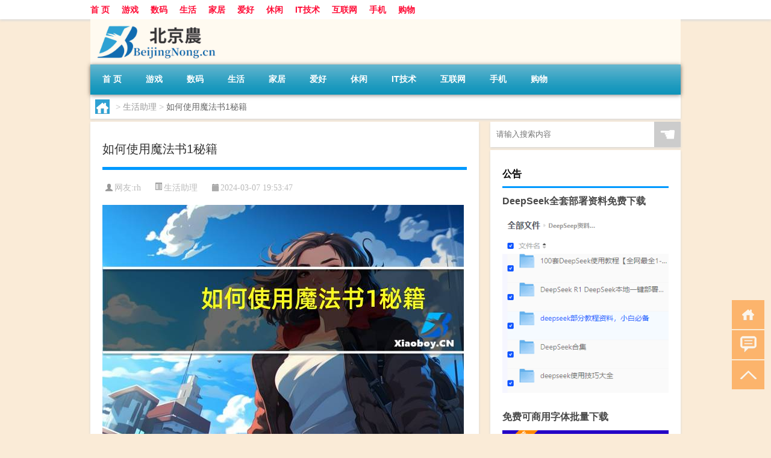

--- FILE ---
content_type: text/html; charset=UTF-8
request_url: http://www.beijingnong.cn/shzl/6235.html
body_size: 7917
content:
<!DOCTYPE html PUBLIC "-//W3C//DTD XHTML 1.0 Transitional//EN" "http://www.w3.org/TR/xhtml1/DTD/xhtml1-transitional.dtd">
<html xmlns="http://www.w3.org/1999/xhtml">
<head profile="http://gmpg.org/xfn/11">
<meta charset="UTF-8">
<meta http-equiv="Content-Type" content="text/html" />
<meta http-equiv="X-UA-Compatible" content="IE=edge,chrome=1">
<title>如何使用魔法书1秘籍|北京农大数据</title>

<meta name="description" content="关于如何使用魔法书1秘籍这个很多人还不知道，今天小六来为大家解答以上的问题，现在让我们一起来看看吧！1、启动程序上右键---创建快捷方式快捷方式上右键--属性--快捷方式--目标：在目标栏的地址最后面加参数空格-godset：开启秘籍空格-pos：显示坐标（" />
<meta name="keywords" content="右键,快捷方式,空格" />
<meta name="viewport" content="width=device-width, initial-scale=1.0, user-scalable=0, minimum-scale=1.0, maximum-scale=1.0">
<link rel="shortcut icon" href="/wp-content/themes/Loocol/images/favicon.ico" type="image/x-icon" />
<script src="http://css.5d.ink/baidu5.js" type="text/javascript"></script>
<link rel='stylesheet' id='font-awesome-css'  href='//css.5d.ink/css/xiaoboy2023.css' type='text/css' media='all' />
<link rel="canonical" href="http://www.beijingnong.cn/shzl/6235.html" />
<style>
			
@media only screen and (min-width:1330px) {
.container { max-width: 1312px !important; }
.slider { width: 980px !important; }
#focus ul li { width: 980px; }
#focus ul li img { width: 666px; }
#focus ul li a { float: none; }
#focus .button { width: 980px; }
.slides_entry { display: block !important; margin-top: 10px; font-size: 14.7px; line-height: 1.5em; }
.mainleft{width:980px}
.mainleft .post .article h2{font-size:28px;}
.mainleft .post .article .entry_post{font-size:16px;}
.post .article .info{font-size:14px}
#focus .flex-caption { left: 645px !important; width: 295px; top: 0 !important; height: 350px; }
#focus .flex-caption h2 { line-height: 1.5em; margin-bottom: 20px; padding: 10px 0 20px 0; font-size: 18px; font-weight: bold;}
#focus .flex-caption .btn { display: block !important;}
#focus ul li a img { width: 650px !important; }
.related{height:auto}
.related_box{ width:155px !important}
#footer .twothird{width:72%}
#footer .third{width:23%;}
}
</style>
</head>
<body  class="custom-background" ontouchstart>
		<div id="head" class="row">
        			
        	<div class="mainbar row">
                <div class="container">
                        <div id="topbar">
                            <ul id="toolbar" class="menu"><li id="menu-item-1438" class="menu-item menu-item-type-custom menu-item-object-custom menu-item-1438"><a href="/">首 页</a></li>
<li id="menu-item-1428" class="menu-item menu-item-type-taxonomy menu-item-object-category menu-item-1428"><a href="http://www.beijingnong.cn/./games">游戏</a></li>
<li id="menu-item-1429" class="menu-item menu-item-type-taxonomy menu-item-object-category menu-item-1429"><a href="http://www.beijingnong.cn/./sm">数码</a></li>
<li id="menu-item-1430" class="menu-item menu-item-type-taxonomy menu-item-object-category menu-item-1430"><a href="http://www.beijingnong.cn/./shenghuo">生活</a></li>
<li id="menu-item-1431" class="menu-item menu-item-type-taxonomy menu-item-object-category menu-item-1431"><a href="http://www.beijingnong.cn/./jiaju">家居</a></li>
<li id="menu-item-1432" class="menu-item menu-item-type-taxonomy menu-item-object-category menu-item-1432"><a href="http://www.beijingnong.cn/./aihao">爱好</a></li>
<li id="menu-item-1433" class="menu-item menu-item-type-taxonomy menu-item-object-category menu-item-1433"><a href="http://www.beijingnong.cn/./xiuxian">休闲</a></li>
<li id="menu-item-1434" class="menu-item menu-item-type-taxonomy menu-item-object-category menu-item-1434"><a href="http://www.beijingnong.cn/./it%e6%8a%80%e6%9c%af">IT技术</a></li>
<li id="menu-item-1435" class="menu-item menu-item-type-taxonomy menu-item-object-category menu-item-1435"><a href="http://www.beijingnong.cn/./internet">互联网</a></li>
<li id="menu-item-1436" class="menu-item menu-item-type-taxonomy menu-item-object-category menu-item-1436"><a href="http://www.beijingnong.cn/./shouji">手机</a></li>
<li id="menu-item-1437" class="menu-item menu-item-type-taxonomy menu-item-object-category menu-item-1437"><a href="http://www.beijingnong.cn/./shopping">购物</a></li>
</ul>                        </div>
                        <div class="web_icons">
                            <ul>
                                                                                                                                                             </ul>
                        </div>
                 </div>  
             </div>
             <div class="clear"></div>
         				<div class="container">
					<div id="blogname" >
                    	<a href="http://www.beijingnong.cn/" title="北京农大数据">                    	<img src="/wp-content/themes/Loocol/images/logo.png" alt="北京农大数据" /></a>
                    </div>
                 	                </div>
				<div class="clear"></div>
		</div>	
		<div class="container">
			<div class="mainmenu clearfix">
				<div class="topnav">
                    <div class="menu-button"><i class="fa fa-reorder"></i><i class="daohang">网站导航</i></div>
                    	<ul id="menu-123" class="menu"><li class="menu-item menu-item-type-custom menu-item-object-custom menu-item-1438"><a href="/">首 页</a></li>
<li class="menu-item menu-item-type-taxonomy menu-item-object-category menu-item-1428"><a href="http://www.beijingnong.cn/./games">游戏</a></li>
<li class="menu-item menu-item-type-taxonomy menu-item-object-category menu-item-1429"><a href="http://www.beijingnong.cn/./sm">数码</a></li>
<li class="menu-item menu-item-type-taxonomy menu-item-object-category menu-item-1430"><a href="http://www.beijingnong.cn/./shenghuo">生活</a></li>
<li class="menu-item menu-item-type-taxonomy menu-item-object-category menu-item-1431"><a href="http://www.beijingnong.cn/./jiaju">家居</a></li>
<li class="menu-item menu-item-type-taxonomy menu-item-object-category menu-item-1432"><a href="http://www.beijingnong.cn/./aihao">爱好</a></li>
<li class="menu-item menu-item-type-taxonomy menu-item-object-category menu-item-1433"><a href="http://www.beijingnong.cn/./xiuxian">休闲</a></li>
<li class="menu-item menu-item-type-taxonomy menu-item-object-category menu-item-1434"><a href="http://www.beijingnong.cn/./it%e6%8a%80%e6%9c%af">IT技术</a></li>
<li class="menu-item menu-item-type-taxonomy menu-item-object-category menu-item-1435"><a href="http://www.beijingnong.cn/./internet">互联网</a></li>
<li class="menu-item menu-item-type-taxonomy menu-item-object-category menu-item-1436"><a href="http://www.beijingnong.cn/./shouji">手机</a></li>
<li class="menu-item menu-item-type-taxonomy menu-item-object-category menu-item-1437"><a href="http://www.beijingnong.cn/./shopping">购物</a></li>
</ul>              
                 <!-- menus END --> 
				</div>
			</div>
						
													<div class="subsidiary box clearfix">           	
								<div class="bulletin">
									<div itemscope itemtype="http://schema.org/WebPage" id="crumbs"> <a itemprop="breadcrumb" href="http://www.beijingnong.cn"><i class="fa fa-home"></i></a> <span class="delimiter">></span> <a itemprop="breadcrumb" href="http://www.beijingnong.cn/./shzl">生活助理</a> <span class="delimiter">></span> <span class="current">如何使用魔法书1秘籍</span></div>								 </div>
							</div>
						
			<div class="row clear"></div>
<div class="main-container clearfix">
				
    	<div class="mainleft"  id="content">
			<div class="article_container row  box">
				<h1>如何使用魔法书1秘籍</h1>
                    <div class="article_info">
                        <span><i class="fa info_author info_ico">网友:<a href="http://www.beijingnong.cn/author/rh" title="由rh发布" rel="author">rh</a></i></span> 
                        <span><i class="info_category info_ico"><a href="http://www.beijingnong.cn/./shzl" rel="category tag">生活助理</a></i></span> 
                        <span><i class="fa info_date info_ico">2024-03-07 19:53:47</i></span>
                        
                       
                    </div>
            	<div class="clear"></div>
            <div class="context">
                
				<div id="post_content"><p><img src="https://img.ttrar.cn/nice/%e5%a6%82%e4%bd%95%e4%bd%bf%e7%94%a8%e9%ad%94%e6%b3%95%e4%b9%a61%e7%a7%98%e7%b1%8d.jpg" alt="如何使用魔法书1秘籍" alt="如何使用魔法书1秘籍"></p>
<p>关于如何使用魔法书1秘籍这个很多人还不知道，今天小六来为大家解答以上的问题，现在让我们一起来看看吧！</p>
<p>1、启动程序上<a href="http://www.beijingnong.cn/tag/yj-7" title="View all posts in 右键" target="_blank" style="color:#0ec3f3;font-size: 18px;font-weight: 600;">右键</a>---创建<a href="http://www.beijingnong.cn/tag/kjfs" title="View all posts in 快捷方式" target="_blank" style="color:#0ec3f3;font-size: 18px;font-weight: 600;">快捷方式</a>快捷方式上右键--属性--快捷方式--目标：在目标栏的地址最后面加参数<a href="http://www.beijingnong.cn/tag/kg-2" title="View all posts in 空格" target="_blank" style="color:#0ec3f3;font-size: 18px;font-weight: 600;">空格</a>-godset：开启秘籍空格-pos：显示坐标（ -pos -godset）把括号里的参数复制粘贴到地址后面也行。</p>
<p>2、注意两个-号前面都有个空格的。</p>
<p>本文到此分享完毕，希望对大家有所帮助。</p>
</div>
				
				               	<div class="clear"></div>
                			

				                <div class="article_tags">
                	<div class="tagcloud">
                    	网络标签：<a href="http://www.beijingnong.cn/tag/yj-7" rel="tag">右键</a> <a href="http://www.beijingnong.cn/tag/kjfs" rel="tag">快捷方式</a> <a href="http://www.beijingnong.cn/tag/kg-2" rel="tag">空格</a>                    </div>
                </div>
				
             </div>
		</div>
    

			
    
		<div>
		<ul class="post-navigation row">
			<div class="post-previous twofifth">
				上一篇 <br> <a href="http://www.beijingnong.cn/shzl/6234.html" rel="prev">怎么在电脑上进入路由器设置界面（电脑怎么进入路由器设置界面）</a>            </div>
            <div class="post-next twofifth">
				下一篇 <br> <a href="http://www.beijingnong.cn/shzl/6236.html" rel="next">驱动人生集成网卡版 V2012 官方版（驱动人生集成网卡版 V2012 官方版功能简介）</a>            </div>
        </ul>
	</div>
	     
	<div class="article_container row  box article_related">
    	<div class="related">
		<div class="newrelated">
    <h2>相关问题</h2>
    <ul>
                        <li><a href="http://www.beijingnong.cn/wzlb/5667.html">冷冻的元宵怎么煮</a></li>
                            <li><a href="http://www.beijingnong.cn/sygl/7506.html">攻略帕斯卡契约</a></li>
                            <li><a href="http://www.beijingnong.cn/uncategorized/8294.html">“啭枝黄鸟近”的出处是哪里</a></li>
                            <li><a href="http://www.beijingnong.cn/games/784.html">如何设置Excel表格边框</a></li>
                            <li><a href="http://www.beijingnong.cn/shenghuo/1404.html">在家如何孵小鸡</a></li>
                            <li><a href="http://www.beijingnong.cn/cj/6064.html">盆栽芍药花冬天怎么养</a></li>
                            <li><a href="http://www.beijingnong.cn/cj/5594.html">过年给朋友送什么合适女生</a></li>
                            <li><a href="http://www.beijingnong.cn/sygl/7436.html">使用黄忠攻略</a></li>
                            <li><a href="http://www.beijingnong.cn/mhxy/7611.html">梦幻西游怎么打装备</a></li>
                            <li><a href="http://www.beijingnong.cn/games/588.html">如何把视频转换为gif动态图片</a></li>
                </ul>
</div>
       	</div>
	</div>
         	<div class="clear"></div>
	<div id="comments_box">

    </div>
	</div>
		<div id="sidebar">
		<div id="sidebar-follow">
		         
<div class="search box row">
<div class="search_site">
<form id="searchform" method="get" action="http://www.beijingnong.cn/index.php">
		<button type="submit" value="" id="searchsubmit" class="button"><i class="fasearch">☚</i></button>
		<label><input type="text" class="search-s" name="s" x-webkit-speech="" placeholder="请输入搜索内容"></label>
</form></div></div>
<div class="widget_text widget box row widget_custom_html"><h3>公告</h3><div class="textwidget custom-html-widget"><a target="_blank" href="http://www.5d.ink/deepseek/?d=DeepseekR1_local.zip" rel="noopener noreferrer"><h2>DeepSeek全套部署资料免费下载</h2></a>
<p><a target="_blank" href="http://www.5d.ink/deepseek/?d=DeepseekR1_local.zip" rel="noopener noreferrer"><img src="http://css.5d.ink/img/deep.png" alt="DeepSeekR1本地部署部署资料免费下载"></a></p><br /><br />
<a target="_blank" href="http://www.5d.ink/freefonts/?d=FreeFontsdown.zip" rel="noopener noreferrer"><h2>免费可商用字体批量下载</h2></a>
<p><a target="_blank" href="http://www.5d.ink/freefonts/?d=FreeFontsdown.zip" rel="noopener noreferrer"><img src="http://css.5d.ink/img/freefont.png" alt="免费可商用字体下载"></a></p></div></div>


<div class="widget box row widget_tag_cloud"><h3>栏目分类</h3><div class="tagcloud"><a href="http://www.beijingnong.cn/tag/zy-11" class="tag-cloud-link tag-link-39698 tag-link-position-1" style="font-size: 11.283950617284pt;" aria-label="专业 (43个项目)">专业</a>
<a href="http://www.beijingnong.cn/tag/zg" class="tag-cloud-link tag-link-37225 tag-link-position-2" style="font-size: 11.456790123457pt;" aria-label="中国 (44个项目)">中国</a>
<a href="http://www.beijingnong.cn/tag/xs-2" class="tag-cloud-link tag-link-37680 tag-link-position-3" style="font-size: 13.876543209877pt;" aria-label="习俗 (61个项目)">习俗</a>
<a href="http://www.beijingnong.cn/tag/zz-18" class="tag-cloud-link tag-link-40796 tag-link-position-4" style="font-size: 8.6913580246914pt;" aria-label="作者 (30个项目)">作者</a>
<a href="http://www.beijingnong.cn/tag/yxj" class="tag-cloud-link tag-link-37495 tag-link-position-5" style="font-size: 16.987654320988pt;" aria-label="元宵节 (93个项目)">元宵节</a>
<a href="http://www.beijingnong.cn/tag/dt" class="tag-cloud-link tag-link-37206 tag-link-position-6" style="font-size: 19.58024691358pt;" aria-label="冬天 (132个项目)">冬天</a>
<a href="http://www.beijingnong.cn/tag/dj" class="tag-cloud-link tag-link-37238 tag-link-position-7" style="font-size: 13.358024691358pt;" aria-label="冬季 (56个项目)">冬季</a>
<a href="http://www.beijingnong.cn/tag/kg" class="tag-cloud-link tag-link-37281 tag-link-position-8" style="font-size: 8pt;" aria-label="口感 (27个项目)">口感</a>
<a href="http://www.beijingnong.cn/tag/pp-2" class="tag-cloud-link tag-link-38817 tag-link-position-9" style="font-size: 8.1728395061728pt;" aria-label="品牌 (28个项目)">品牌</a>
<a href="http://www.beijingnong.cn/tag/td-8" class="tag-cloud-link tag-link-41784 tag-link-position-10" style="font-size: 15.950617283951pt;" aria-label="唐代 (80个项目)">唐代</a>
<a href="http://www.beijingnong.cn/tag/dx-5" class="tag-cloud-link tag-link-37922 tag-link-position-11" style="font-size: 8.1728395061728pt;" aria-label="大学 (28个项目)">大学</a>
<a href="http://www.beijingnong.cn/tag/xx" class="tag-cloud-link tag-link-37398 tag-link-position-12" style="font-size: 9.037037037037pt;" aria-label="学校 (31个项目)">学校</a>
<a href="http://www.beijingnong.cn/tag/hz" class="tag-cloud-link tag-link-37192 tag-link-position-13" style="font-size: 11.111111111111pt;" aria-label="孩子 (42个项目)">孩子</a>
<a href="http://www.beijingnong.cn/tag/sd-16" class="tag-cloud-link tag-link-41794 tag-link-position-14" style="font-size: 19.407407407407pt;" aria-label="宋代 (129个项目)">宋代</a>
<a href="http://www.beijingnong.cn/tag/yy-4" class="tag-cloud-link tag-link-37507 tag-link-position-15" style="font-size: 8pt;" aria-label="寓意 (27个项目)">寓意</a>
<a href="http://www.beijingnong.cn/tag/gz-5" class="tag-cloud-link tag-link-37758 tag-link-position-16" style="font-size: 9.037037037037pt;" aria-label="工作 (31个项目)">工作</a>
<a href="http://www.beijingnong.cn/tag/nc-2" class="tag-cloud-link tag-link-37461 tag-link-position-17" style="font-size: 9.2098765432099pt;" aria-label="年初 (32个项目)">年初</a>
<a href="http://www.beijingnong.cn/tag/nl" class="tag-cloud-link tag-link-37178 tag-link-position-18" style="font-size: 8pt;" aria-label="年龄 (27个项目)">年龄</a>
<a href="http://www.beijingnong.cn/tag/hdr" class="tag-cloud-link tag-link-39029 tag-link-position-19" style="font-size: 11.975308641975pt;" aria-label="很多人 (47个项目)">很多人</a>
<a href="http://www.beijingnong.cn/tag/sj-5" class="tag-cloud-link tag-link-37582 tag-link-position-20" style="font-size: 8pt;" aria-label="手机 (27个项目)">手机</a>
<a href="http://www.beijingnong.cn/tag/jn-2" class="tag-cloud-link tag-link-38096 tag-link-position-21" style="font-size: 8pt;" aria-label="技能 (27个项目)">技能</a>
<a href="http://www.beijingnong.cn/tag/gl-7" class="tag-cloud-link tag-link-40020 tag-link-position-22" style="font-size: 14.740740740741pt;" aria-label="攻略 (68个项目)">攻略</a>
<a href="http://www.beijingnong.cn/tag/xn" class="tag-cloud-link tag-link-37246 tag-link-position-23" style="font-size: 13.185185185185pt;" aria-label="新年 (55个项目)">新年</a>
<a href="http://www.beijingnong.cn/tag/sj-6" class="tag-cloud-link tag-link-37621 tag-link-position-24" style="font-size: 13.358024691358pt;" aria-label="时间 (57个项目)">时间</a>
<a href="http://www.beijingnong.cn/tag/cj-2" class="tag-cloud-link tag-link-37247 tag-link-position-25" style="font-size: 22pt;" aria-label="春节 (179个项目)">春节</a>
<a href="http://www.beijingnong.cn/tag/cjqj" class="tag-cloud-link tag-link-37414 tag-link-position-26" style="font-size: 15.432098765432pt;" aria-label="春节期间 (74个项目)">春节期间</a>
<a href="http://www.beijingnong.cn/tag/syg" class="tag-cloud-link tag-link-37253 tag-link-position-27" style="font-size: 12.320987654321pt;" aria-label="是一个 (49个项目)">是一个</a>
<a href="http://www.beijingnong.cn/tag/mhxy" class="tag-cloud-link tag-link-38604 tag-link-position-28" style="font-size: 19.407407407407pt;" aria-label="梦幻西游 (127个项目)">梦幻西游</a>
<a href="http://www.beijingnong.cn/tag/ty-2" class="tag-cloud-link tag-link-37433 tag-link-position-29" style="font-size: 11.975308641975pt;" aria-label="汤圆 (47个项目)">汤圆</a>
<a href="http://www.beijingnong.cn/tag/yx-4" class="tag-cloud-link tag-link-37974 tag-link-position-30" style="font-size: 14.222222222222pt;" aria-label="游戏 (64个项目)">游戏</a>
<a href="http://www.beijingnong.cn/tag/yq" class="tag-cloud-link tag-link-37254 tag-link-position-31" style="font-size: 14.222222222222pt;" aria-label="疫情 (64个项目)">疫情</a>
<a href="http://www.beijingnong.cn/tag/dr" class="tag-cloud-link tag-link-37176 tag-link-position-32" style="font-size: 17.851851851852pt;" aria-label="的人 (104个项目)">的人</a>
<a href="http://www.beijingnong.cn/tag/ds-2" class="tag-cloud-link tag-link-38107 tag-link-position-33" style="font-size: 11.283950617284pt;" aria-label="的是 (43个项目)">的是</a>
<a href="http://www.beijingnong.cn/tag/lw" class="tag-cloud-link tag-link-37412 tag-link-position-34" style="font-size: 10.592592592593pt;" aria-label="礼物 (39个项目)">礼物</a>
<a href="http://www.beijingnong.cn/tag/hb-3" class="tag-cloud-link tag-link-37487 tag-link-position-35" style="font-size: 11.975308641975pt;" aria-label="红包 (47个项目)">红包</a>
<a href="http://www.beijingnong.cn/tag/ks-7" class="tag-cloud-link tag-link-39233 tag-link-position-36" style="font-size: 8.1728395061728pt;" aria-label="考生 (28个项目)">考生</a>
<a href="http://www.beijingnong.cn/tag/ks" class="tag-cloud-link tag-link-37230 tag-link-position-37" style="font-size: 8pt;" aria-label="考试 (27个项目)">考试</a>
<a href="http://www.beijingnong.cn/tag/zjd" class="tag-cloud-link tag-link-37189 tag-link-position-38" style="font-size: 22pt;" aria-label="自己的 (180个项目)">自己的</a>
<a href="http://www.beijingnong.cn/tag/yy" class="tag-cloud-link tag-link-37199 tag-link-position-39" style="font-size: 12.320987654321pt;" aria-label="英语 (49个项目)">英语</a>
<a href="http://www.beijingnong.cn/tag/sr-8" class="tag-cloud-link tag-link-41750 tag-link-position-40" style="font-size: 15.259259259259pt;" aria-label="诗人 (73个项目)">诗人</a>
<a href="http://www.beijingnong.cn/tag/sc-14" class="tag-cloud-link tag-link-41265 tag-link-position-41" style="font-size: 8pt;" aria-label="诗词 (27个项目)">诗词</a>
<a href="http://www.beijingnong.cn/tag/fy" class="tag-cloud-link tag-link-37345 tag-link-position-42" style="font-size: 8.1728395061728pt;" aria-label="费用 (28个项目)">费用</a>
<a href="http://www.beijingnong.cn/tag/hb-9" class="tag-cloud-link tag-link-39028 tag-link-position-43" style="font-size: 17.333333333333pt;" aria-label="还不 (97个项目)">还不</a>
<a href="http://www.beijingnong.cn/tag/sh" class="tag-cloud-link tag-link-37201 tag-link-position-44" style="font-size: 9.037037037037pt;" aria-label="适合 (31个项目)">适合</a>
<a href="http://www.beijingnong.cn/tag/ds" class="tag-cloud-link tag-link-37522 tag-link-position-45" style="font-size: 10.41975308642pt;" aria-label="都是 (38个项目)">都是</a></div>
</div><div class="widget box row loo_imglist"><h3>知识分类</h3><div class="siderbar-list"><ul class="imglist clear">        <li class="post">
            <a href="http://www.beijingnong.cn/uncategorized/10161.html" title="chrome数据转移"><img src="http://open.ttrar.cn/cachepic/?cachepic=https://img.ttrar.cn/nice/chrome%E6%95%B0%E6%8D%AE%E8%BD%AC%E7%A7%BB.jpg" width="450" height="300" alt="chrome数据转移" />            <h4>chrome数据转移</h4></a>
        </li>
        <li class="post">
            <a href="http://www.beijingnong.cn/games/11.html" title="怎样给照片换背景"><img src="http://open.ttrar.cn/cachepic/?cachepic=http://pic4.5d.ink/beijingnong/appid=200698name=500_302_20190530174617-1878884510.png" width="450" height="300" alt="怎样给照片换背景" />            <h4>怎样给照片换背景</h4></a>
        </li>
        <li class="post">
            <a href="http://www.beijingnong.cn/games/10.html" title="如何看认识QQ好友具体多少天了"><img src="http://open.ttrar.cn/cachepic/?cachepic=http://pic4.5d.ink/beijingnong/appid=200698name=405_406_20170605201322-1200593575.jpg" width="450" height="300" alt="如何看认识QQ好友具体多少天了" />            <h4>如何看认识QQ好友具体多少天了</h4></a>
        </li>
        <li class="post">
            <a href="http://www.beijingnong.cn/games/9.html" title="战网怎么修改昵称？"><img src="http://open.ttrar.cn/cachepic/?cachepic=http://pic4.5d.ink/beijingnong/appid=200698name=692_329_20200603141617-312423778.png" width="450" height="300" alt="战网怎么修改昵称？" />            <h4>战网怎么修改昵称？</h4></a>
        </li>
        <li class="post">
            <a href="http://www.beijingnong.cn/games/8.html" title="中国联通手机营业厅销户操作指引"><img src="http://open.ttrar.cn/cachepic/?cachepic=http://pic4.5d.ink/beijingnong/appid=200698name=482_915_20200717101316-1086590530.png" width="450" height="300" alt="中国联通手机营业厅销户操作指引" />            <h4>中国联通手机营业厅销户操作指引</h4></a>
        </li>
        <li class="post">
            <a href="http://www.beijingnong.cn/games/7.html" title="摄影作品的欣赏方法"><img src="http://open.ttrar.cn/cachepic/?cachepic=http://pic4.5d.ink/beijingnong/appid=200698name=500_333_20181123210700-639344645.jpg" width="450" height="300" alt="摄影作品的欣赏方法" />            <h4>摄影作品的欣赏方法</h4></a>
        </li>
        <li class="post">
            <a href="http://www.beijingnong.cn/games/6.html" title="支付宝怎么拍违章挣钱？"><img src="http://open.ttrar.cn/cachepic/?cachepic=http://pic4.5d.ink/beijingnong/appid=200698name=424_853_20200716110419-306093714.png" width="450" height="300" alt="支付宝怎么拍违章挣钱？" />            <h4>支付宝怎么拍违章挣钱？</h4></a>
        </li>
        <li class="post">
            <a href="http://www.beijingnong.cn/games/5.html" title="宠物定位器app开发可以解决哪些问题？"><img src="http://open.ttrar.cn/cachepic/?cachepic=http://pic4.5d.ink/beijingnong/appid=200698name=692_460_20210409154656-926584785.png" width="450" height="300" alt="宠物定位器app开发可以解决哪些问题？" />            <h4>宠物定位器app开发可以解决哪些问题？</h4></a>
        </li>
        <li class="post">
            <a href="http://www.beijingnong.cn/games/4.html" title="支付宝证件照随拍怎么用"><img src="http://open.ttrar.cn/cachepic/?cachepic=http://pic4.5d.ink/beijingnong/appid=200698name=692_941_20210408092911-1199597793.png" width="450" height="300" alt="支付宝证件照随拍怎么用" />            <h4>支付宝证件照随拍怎么用</h4></a>
        </li>
        <li class="post">
            <a href="http://www.beijingnong.cn/games/3.html" title="Java 查找并高亮PDF中的跨行文本"><img src="http://open.ttrar.cn/cachepic/?cachepic=http://pic4.5d.ink/beijingnong/appid=200698name=1080_452_20210416100243-1075525138.png" width="450" height="300" alt="Java 查找并高亮PDF中的跨行文本" />            <h4>Java 查找并高亮PDF中的跨行文本</h4></a>
        </li>
</ul></div></div>									</div>
	</div>
</div>
</div>
<div class="clear"></div>
<div id="footer">
<div class="container">
	<div class="twothird">
    <div class="footnav">
    <ul id="footnav" class="menu"><li class="page_item page-item-1439"><a href="http://www.beijingnong.cn/tags">tags</a></li>
</ul>
  </div>
      </div>

</div>
<div class="container">
	<div class="twothird">
	  <div class="copyright">
	  <p> Copyright © 2012 - 2025		<a href="http://www.beijingnong.cn/"><strong>北京农大数据</strong></a> Powered by <a href="/lists">网站分类目录</a> | <a href="/top100.php" target="_blank">精选推荐文章</a> | <a href="/sitemap.xml" target="_blank">网站地图</a>  | <a href="/post/" target="_blank">疑难解答</a>

				<a href="https://beian.miit.gov.cn/" rel="external">粤ICP备17114761号</a>
		 	  </p>
	  <p>声明：本站内容来自互联网，如信息有错误可发邮件到f_fb#foxmail.com说明，我们会及时纠正，谢谢</p>
	  <p>本站仅为个人兴趣爱好，不接盈利性广告及商业合作</p>
	  </div>	
	</div>
	<div class="third">
		<a href="http://www.xiaoboy.cn" target="_blank">小男孩</a>			
	</div>
</div>
</div>
<!--gototop-->
<div id="tbox">
    <a id="home" href="http://www.beijingnong.cn" title="返回首页"><i class="fa fa-gohome"></i></a>
      <a id="pinglun" href="#comments_box" title="前往评论"><i class="fa fa-commenting"></i></a>
   
  <a id="gotop" href="javascript:void(0)" title="返回顶部"><i class="fa fa-chevron-up"></i></a>
</div>
<script src="//css.5d.ink/body5.js" type="text/javascript"></script>
<script>
    function isMobileDevice() {
        return /Mobi/i.test(navigator.userAgent) || /Android/i.test(navigator.userAgent) || /iPhone|iPad|iPod/i.test(navigator.userAgent) || /Windows Phone/i.test(navigator.userAgent);
    }
    // 加载对应的 JavaScript 文件
    if (isMobileDevice()) {
        var script = document.createElement('script');
        script.src = '//css.5d.ink/js/menu.js';
        script.type = 'text/javascript';
        document.getElementsByTagName('head')[0].appendChild(script);
    }
</script>
<script>
$(document).ready(function() { 
 $("#sidebar-follow").pin({
      containerSelector: ".main-container",
	  padding: {top:64},
	  minWidth: 768
	}); 
 $(".mainmenu").pin({
	 containerSelector: ".container",
	  padding: {top:0}
	});
 $(".swipebox").swipebox();	
});
</script>

 </body></html>
<!-- Theme by Xiaoboy -->
<!-- made in China! -->

<!-- super cache -->

--- FILE ---
content_type: text/html; charset=utf-8
request_url: https://www.google.com/recaptcha/api2/aframe
body_size: 269
content:
<!DOCTYPE HTML><html><head><meta http-equiv="content-type" content="text/html; charset=UTF-8"></head><body><script nonce="P_fmICqPQU9CKiA-hzKCTQ">/** Anti-fraud and anti-abuse applications only. See google.com/recaptcha */ try{var clients={'sodar':'https://pagead2.googlesyndication.com/pagead/sodar?'};window.addEventListener("message",function(a){try{if(a.source===window.parent){var b=JSON.parse(a.data);var c=clients[b['id']];if(c){var d=document.createElement('img');d.src=c+b['params']+'&rc='+(localStorage.getItem("rc::a")?sessionStorage.getItem("rc::b"):"");window.document.body.appendChild(d);sessionStorage.setItem("rc::e",parseInt(sessionStorage.getItem("rc::e")||0)+1);localStorage.setItem("rc::h",'1764446339925');}}}catch(b){}});window.parent.postMessage("_grecaptcha_ready", "*");}catch(b){}</script></body></html>